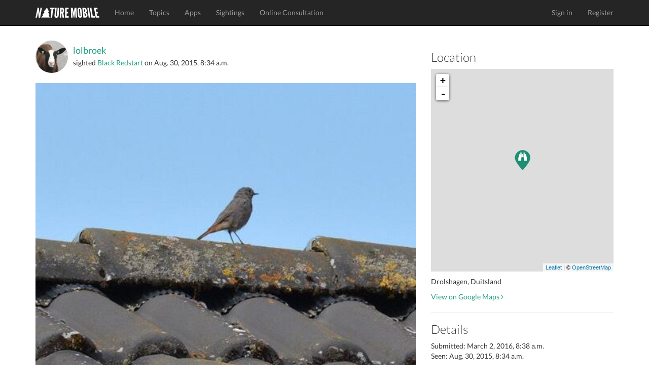

--- FILE ---
content_type: text/html; charset=utf-8
request_url: https://www.naturemobile.org/en/sightings/80996a31-6a85-4eb0-9b44-4776d072ada7
body_size: 4457
content:




<!DOCTYPE html>
<!--[if lt IE 7]>      <html class="no-js lt-ie9 lt-ie8 lt-ie7"> <![endif]-->
<!--[if IE 7]>         <html class="no-js lt-ie9 lt-ie8"> <![endif]-->
<!--[if IE 8]>         <html class="no-js lt-ie9"> <![endif]-->
<!--[if gt IE 8]><!-->
<html class="no-js"> <!--<![endif]-->
<head>
    <script type="text/javascript" data-cmp-ab="1" src="https://cdn.consentmanager.net/delivery/autoblocking/c0eb65b4d2d30.js" data-cmp-host="d.delivery.consentmanager.net" data-cmp-cdn="cdn.consentmanager.net" data-cmp-codesrc="0"></script>
    <meta charset="utf-8">
    <meta http-equiv="X-UA-Compatible" content="IE=edge,chrome=1">
    <title>
        NATURE MOBILE
    </title>
    <meta name="description" content="">
    <meta name="viewport" content="width=device-width, initial-scale=1">
    
        <link rel="canonical" href="https://www.naturemobile.org/en/sightings/80996a31-6a85-4eb0-9b44-4776d072ada7"/>
    

    <link rel="stylesheet" href="/static/website/css/bootstrap.min.css">
    
    <script>
        // Asynchronously load non-critical css
        function loadCSS(e, t, n) {
            "use strict";
            var i = window.document.createElement("link");
            var o = t || window.document.getElementsByTagName("script")[0];
            i.rel = "stylesheet";
            i.href = e;
            i.media = "only x";
            o.parentNode.insertBefore(i, o);
            setTimeout(function () {
                i.media = n || "all"
            })
        }
        // load css file async
        loadCSS("/static/website/css/font-awesome.min.css");
    </script>

    <link rel="stylesheet" href="/static/website/css/main.css">
    <script src="/static/website/js/vendor/modernizr-2.6.2-respond-1.1.0.min.js"></script>
    <link rel='shortcut icon' href="/static/website/favicon.ico">
    <link rel='apple-touch-icon' href="/static/website/img/apple-touch-icon.png">
    <link rel='apple-touch-icon' sizes='72x72' href="/static/website/img/apple-touch-icon-72x72.png">
    <link rel='apple-touch-icon' sizes='114x114' href="/static/website/img/apple-touch-icon-114x114.png">
    
    <meta property="al:ios:url" content="nmbirds://sightings?id=18492"/>
    <meta property="al:ios:app_store_id" content="895343607"/>
    <meta property="al:ios:app_name" content="iKnow Birds PRO"/>

    <meta property="al:android:url" content="nmbirds://sightings?id=18492"/>
    <meta property="al:android:package" content="org.naturemobile.birds2pro"/>
    <meta property="al:android:app_name" content="iKnow Birds PRO"/>

    <meta property="al:web:url" content=""/>
    <meta property="al:web:should_fallback" content="false"/>

    <meta property="og:type" content="object"/>
    <meta property="og:title" content="iKnow Birds PRO"/>
    <meta property="og:image" content="https://naturemobile-media.s3.eu-central-3.ionoscloud.com/sightings/images/df3485e0/df3485e0-7df7-41c5-bb6c-17e843276041.600x0.jpg"/>
    <meta property="og:url" content=""/>
    <meta property="og:site_name" content="NATURE MOBILE"/>
    <meta property="og:description" content="The ultimate FIELD GUIDE to BIRDS OF EUROPE"/>
    <meta property="og:locale" content=""/>

    

    
        <link rel="stylesheet" href="/static/website/css/leaflet-0.7.3.css"/>
        <script src="/static/website/js/leaflet-0.7.3.js"></script>
        <style>
            #map {
                height: 400px;
            }
        </style>
    

    
    
    
        
            <script defer event-content-group="birds" data-domain="naturemobile.org" src="https://performance.naturemobile.org/js/script.pageview-props.js"></script>
            <script defer data-domain="naturemobile.org" src="https://performance.naturemobile.org/js/script.outbound-links.js"></script>
        
        
    


</head>
<body>
<!--[if lt IE 7]>
<p class="browsehappy">You are using an <strong>outdated</strong> browser. Please <a href="http://browsehappy.com/">upgrade your browser</a> to improve your experience.</p>
<![endif]-->
<nav class="navbar navbar-inverse navbar-fixed-top" role="navigation">
    <div class="container">
        <div class="navbar-header">
            <button type="button" class="navbar-toggle collapsed" data-toggle="collapse" data-target="#navbar"
                    aria-expanded="false" aria-controls="navbar">
                <span class="sr-only">Toggle navigation</span>
                <span class="icon-bar"></span>
                <span class="icon-bar"></span>
                <span class="icon-bar"></span>
            </button>
            <a class="navbar-brand" href="/en/"><img alt="Brand"
                                                                         src="/static/website/img/naturemobile%402x.png"
                                                                         width="126" height="20"></a>
        </div>
        <div id="navbar" class="navbar-collapse collapse">
            <ul class="nav navbar-nav">
                
                    
                        <li><a href="/en/">Home</a></li>
                    
                
                    
                        <li><a href="/en/topics">Topics</a></li>
                    
                
                    
                        <li><a href="/en/apps">Apps</a></li>
                    
                
                    
                        <li><a href="/en/sightings">Sightings</a></li>
                    
                
                    
                        <li><a href="/en/online-consultation">Online Consultation</a></li>
                    
                
            </ul>
            <ul class="nav navbar-nav navbar-right">
                
                    <li><a href="/en/accounts/login">Sign in</a></li>
                    <li><a href="/en/accounts/profile/register">Register</a></li>
                

            </ul>
        </div>
        <!--/.navbar-collapse -->
    </div>
</nav>


    



    <!-- profile section -->
    <section id="profile" class='text-center padding'>
        <div class="container">
            <div class="row">
                <div class="col-sm-8">
                    <div class="text-left">
                        <div class="media">
                            
                                <a class="media-left media-middle" href="/en/accounts/profile/10183/lolbroek">
                                    <img src="https://naturemobile-media.s3.eu-central-3.ionoscloud.com/members/pictures/c62b1337/c62b1337-4bdb-497d-8492-a457a7509422.300x300.jpg" width="64"
                                         alt="lolbroek"
                                         class="img-circle">
                                </a>
                            
                            <div class="media-body media-middle">
                                <h4 class="media-heading">
                                    
                                        <a href="/en/accounts/profile/10183/lolbroek">lolbroek</a>
                                    
                                </h4>
                                
                                    sighted
                                
                                
                                    <a href="/en/species/6866/phoenicurus-ochruros">Black Redstart</a>
                                
                                on
                                <time>Aug. 30, 2015, 8:34 a.m.</time>
                            </div>
                        </div>
                        <br>
                        <img src="https://naturemobile-media.s3.eu-central-3.ionoscloud.com/sightings/images/df3485e0/df3485e0-7df7-41c5-bb6c-17e843276041.600x0.jpg" width="100%" class="img-responsive img-border-radius-4">
                        <h4 class="padding-top">
                            
                        </h4>

                        <p>Created with <a
                                href="/en/apps/35/iknow-birds-pro">iKnow Birds PRO</a>
                        </p>
                        
<p class="badges">
    
        <a href="https://itunes.apple.com/app/id895343607?at=10l6Uu&amp;ct=website_redirect">
            <img src="/static/website/img/markets/ios.png" height="50">
        </a>
    
</p>

                        
                            <hr>
                            <h3>4
                                Likes
                            </h3>
                            <p>
                                
                                    <a href="/en/accounts/profile/7015/gert31">gert31</a>
                                    
                                        ,
                                    
                                
                                    <a href="/en/accounts/profile/7954/gustaaf">Gustaaf</a>
                                    
                                        ,
                                    
                                
                                    <a href="/en/accounts/profile/9422/clo2015">clo2015</a>
                                    
                                        ,
                                    
                                
                                    <a href="/en/accounts/profile/13421/gilles-36">Gilles 36 </a>
                                    
                                
                            </p>
                        
                        <hr>
                        <h3>
                            
                                No Comments
                            
                        </h3>
                        
                            <p>
                                <a href="/en/accounts/login"
                                   class="btn btn-default">Sign In to Comment</a>
                            </p>
                        
                        
                        

                    </div>
                </div>
                <div class="col-sm-4 text-left">
                    
                        <h3>Location</h3>

                        <div id="map">

                        </div>
                        <script type="text/javascript">
                            // See post: http://asmaloney.com/2014/01/code/creating-an-interactive-map-with-leaflet-and-openstreetmap/
                            var markers_url = "/content/sightings/80996a31-6a85-4eb0-9b44-4776d072ada7/markers.json";
                            var icon_url = "/static/website/img/pin-general.png";
                            var icon_retina_url = "/static/website/img/pin-general%402x.png";

                        </script>

                        <p class="padding-top">Drolshagen, Duitsland</p>
                        <p>
                            <a href="https://maps.google.com/maps?z=12&t=m&q=loc:51.023300+7.777326"
                               target="_blank">
                                View on Google Maps
                                <i class="fa fa-angle-right"></i>
                            </a></p>
                        <hr>
                    
                    
                    <h3>Details</h3>

                    <p>
                        Submitted:
                        <time>March 2, 2016, 8:38 a.m.</time>
                        <br/>
                        Seen:
                        <time>Aug. 30, 2015, 8:34 a.m.</time>
                    </p>

                    <p> 
                        Scientific name
                    :
                        <br/>
                        
                            Phoenicurus ochruros<br/>
                        

                        
                            Country: DE<br/>
                        
                    </p>
                    <p>
                        <a href="#" data-toggle="modal" data-target="#reportViolationsModal" class="text-danger">Report</a>
                    </p>
                    
                        



    <h3>Featured in</h3>

<div id="profile-apps">
    
        <a href="/en/apps/35">
            <img src="https://naturemobile-media.s3.eu-central-3.ionoscloud.com/apps/icons/app_icon_2_QGtDALk.png" width="64">
        </a>
    
</div>

                    
                </div>

            </div>
        </div>
        <!-- /container -->
    </section>

   


<div class="modal fade" id="reportViolationsModal" tabindex="-1" role="dialog" aria-labelledby="reportModalLabel" aria-hidden="true">
    <div class="modal-dialog" role="document">
        <div class="modal-content">
            <div class="modal-header">
                <h5 class="modal-title" id="reportModalLabel">Report Content</h5>
                <button type="button" class="close" data-dismiss="modal" aria-label="Close">
                    <span aria-hidden="true">&times;</span>
                </button>
            </div>
            <form method="POST" action="/en/report/violations">
                <input type='hidden' name='csrfmiddlewaretoken' value='H3fTq7o7Qs7RaFYl63xdbJ08ppEUpeyIyTlYP7vb1slF8zwiwVy54LFgXjuoqC4A' />
                <div class="modal-body">
                    <input type="hidden" name="content_id" value="18492"> 
                    <input type="hidden" name="content_type" value="sighting"> 
                    <div class="form-group">
                        <label for="reason">Reason <span class="text-danger">*</span></label>
                        <select name="reason" id="reason" class="form-control" required>
                            <option value="" disabled selected>Select a reason</option>
                            <option value="Spam">Spam</option>
                            <option value="Harassment">Harassment</option>
                            <option value="Misinformation">Misinformation</option>
                            <option value="Inappropriate Content">Inappropriate Content</option>
                            <option value="Other">Other Violations</option>
                        </select>
                    </div>
                    <div class="form-group">
                        <label for="additional-info">Additional Information (Optional)</label>
                        <textarea name="additional_info" id="additional-info" class="form-control" rows="3" placeholder="Add details if necessary..."></textarea>
                    </div>
                </div>
                <div class="modal-footer">
                    <button type="button" class="btn btn-secondary" data-dismiss="modal">Close</button>
                    <button type="submit" class="btn btn-danger">Submit Report</button>
                </div>
            </form>
        </div>
    </div>
</div>






    <!-- footer contact section -->
    <section id="contact" class='text-center padding'>
        <div class="container">
            <div class="row">
                <div class="col-sm-4 text-left">
                    <h3>About</h3>

                    <p>The mission of NATURE MOBILE is to present exciting topics from nature and other areas to a wide audience of interested people, enthusiasts and experts in a clear and attractive way.</p>
                </div>

                <div class="col-sm-4">
                    <h3>Social Links</h3>
                    <ul class="social list-inline">
                        <li><a href="https://www.facebook.com/NatureMobile" class='btn-social'><i
                                class="fa fa-facebook"></i></a>
                        </li>
                        <li><a href="https://instagram.com/naturemobile" class='btn-social'><i
                                class="fa fa-instagram"></i></a></li>
                    </ul>
                </div>

                <div class="col-sm-4 text-left">
                    <h3>Newsletter</h3>

                    <form method="post" action="/en/newsletter">
                        <div class="input-group formpadding">
                            <input type="text" class="form-control" id="newsletter_email"
                                   placeholder="Your Email">
                    <span class="input-group-btn">
                        <button class="btn btn-default" type="submit">Subscribe</button>
                    </span>
                        </div>
                    </form>
                    <p>Subsrcibe to our newsletter to receive information about new releases, app updates, exclusive offers and more.</p>
                </div>
            </div>

        </div>
    </section>

    <footer>
        <div class="container">
            <div class="row">
                <div class="col-sm-12">
                    <div class="titlebar pull-left">&copy; 2026 NATURE MOBILE &nbsp;&nbsp;&nbsp;
                        <a href="/en/imprint">Imprint</a> &nbsp;&nbsp;&nbsp;
                        <a href="/pages/privacy-policy/">Privacy Policy</a> &nbsp;&nbsp;&nbsp;
                        <a href="/pages/terms-of-service/">Terms of Service</a>&nbsp;&nbsp;&nbsp;
                        <a href="/en/help">Help</a>&nbsp;&nbsp;&nbsp;&nbsp;&nbsp;&nbsp;
                        <a href="/en/about-us">About Us</a> &nbsp;&nbsp;&nbsp;&nbsp;&nbsp;&nbsp;
                    </div>
                    <!-- Single button -->
                    <div class="btn-group dropup pull-right">
                        <button type="button" class="btn btn-dark dropdown-toggle" data-toggle="dropdown"
                                aria-expanded="false">
                            
                            
                            <i class="fa fa-globe"></i> English <span class="caret"></span>
                        </button>
                        <ul class="dropdown-menu" role="menu">
                            
                            
                                
                                
                                    <li>
                                        
                                        <a href="/de">Deutsch</a>
                                    </li>
                                
                            
                                
                                
                                    <li>
                                        
                                        <a href="/en">English</a>
                                    </li>
                                
                            
                        </ul>
                    </div>
                </div>
            </div>
        </div>
    </footer>





<script>window.jQuery || document.write('<script src="/static/website/js/vendor/jquery-1.11.1.min.js"><\/script>')</script>

<script src="/static/website/js/vendor/bootstrap.min.js"></script>

<script src="/static/website/js/main.js"></script>


    <script type='text/javascript' src='/static/website/js/markers.js'></script>













</body>
</html>
